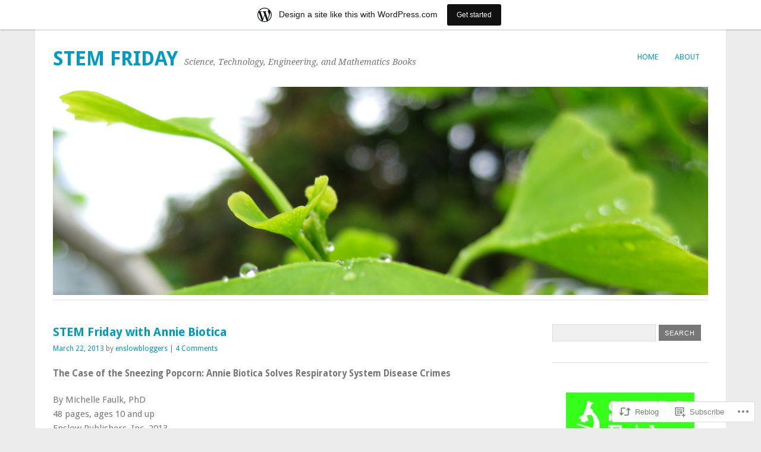

--- FILE ---
content_type: text/html; charset=UTF-8
request_url: https://stemfriday.wordpress.com/2013/03/22/stem-friday-with-annie-biotica/
body_size: 18469
content:
<!DOCTYPE html>
<html lang="en">
<head>
<meta charset="UTF-8" />
<meta name="viewport" content="width=device-width">
<title>STEM Friday with Annie Biotica | STEM Friday</title>
<link rel="profile" href="http://gmpg.org/xfn/11" />
<link rel="pingback" href="https://stemfriday.wordpress.com/xmlrpc.php" />
<!--[if lt IE 9]>
<script src="https://s0.wp.com/wp-content/themes/pub/yoko/js/html5.js?m=1338255524i" type="text/javascript"></script>
<script src="https://s0.wp.com/wp-content/themes/pub/yoko/js/css3-mediaqueries.js" type="text/javascript"></script>
<![endif]-->
<meta name='robots' content='max-image-preview:large' />
<link rel='dns-prefetch' href='//s0.wp.com' />
<link rel='dns-prefetch' href='//fonts-api.wp.com' />
<link rel="alternate" type="application/rss+xml" title="STEM Friday &raquo; Feed" href="https://stemfriday.wordpress.com/feed/" />
<link rel="alternate" type="application/rss+xml" title="STEM Friday &raquo; Comments Feed" href="https://stemfriday.wordpress.com/comments/feed/" />
<link rel="alternate" type="application/rss+xml" title="STEM Friday &raquo; STEM Friday with Annie&nbsp;Biotica Comments Feed" href="https://stemfriday.wordpress.com/2013/03/22/stem-friday-with-annie-biotica/feed/" />
	<script type="text/javascript">
		/* <![CDATA[ */
		function addLoadEvent(func) {
			var oldonload = window.onload;
			if (typeof window.onload != 'function') {
				window.onload = func;
			} else {
				window.onload = function () {
					oldonload();
					func();
				}
			}
		}
		/* ]]> */
	</script>
	<link crossorigin='anonymous' rel='stylesheet' id='all-css-0-1' href='/_static/??/wp-content/mu-plugins/likes/jetpack-likes.css,/wp-content/blog-plugins/marketing-bar/css/marketing-bar.css?m=1761640963j&cssminify=yes' type='text/css' media='all' />
<style id='wp-emoji-styles-inline-css'>

	img.wp-smiley, img.emoji {
		display: inline !important;
		border: none !important;
		box-shadow: none !important;
		height: 1em !important;
		width: 1em !important;
		margin: 0 0.07em !important;
		vertical-align: -0.1em !important;
		background: none !important;
		padding: 0 !important;
	}
/*# sourceURL=wp-emoji-styles-inline-css */
</style>
<link crossorigin='anonymous' rel='stylesheet' id='all-css-2-1' href='/wp-content/plugins/gutenberg-core/v22.4.0/build/styles/block-library/style.min.css?m=1768935615i&cssminify=yes' type='text/css' media='all' />
<style id='wp-block-library-inline-css'>
.has-text-align-justify {
	text-align:justify;
}
.has-text-align-justify{text-align:justify;}

/*# sourceURL=wp-block-library-inline-css */
</style><style id='global-styles-inline-css'>
:root{--wp--preset--aspect-ratio--square: 1;--wp--preset--aspect-ratio--4-3: 4/3;--wp--preset--aspect-ratio--3-4: 3/4;--wp--preset--aspect-ratio--3-2: 3/2;--wp--preset--aspect-ratio--2-3: 2/3;--wp--preset--aspect-ratio--16-9: 16/9;--wp--preset--aspect-ratio--9-16: 9/16;--wp--preset--color--black: #000000;--wp--preset--color--cyan-bluish-gray: #abb8c3;--wp--preset--color--white: #ffffff;--wp--preset--color--pale-pink: #f78da7;--wp--preset--color--vivid-red: #cf2e2e;--wp--preset--color--luminous-vivid-orange: #ff6900;--wp--preset--color--luminous-vivid-amber: #fcb900;--wp--preset--color--light-green-cyan: #7bdcb5;--wp--preset--color--vivid-green-cyan: #00d084;--wp--preset--color--pale-cyan-blue: #8ed1fc;--wp--preset--color--vivid-cyan-blue: #0693e3;--wp--preset--color--vivid-purple: #9b51e0;--wp--preset--gradient--vivid-cyan-blue-to-vivid-purple: linear-gradient(135deg,rgb(6,147,227) 0%,rgb(155,81,224) 100%);--wp--preset--gradient--light-green-cyan-to-vivid-green-cyan: linear-gradient(135deg,rgb(122,220,180) 0%,rgb(0,208,130) 100%);--wp--preset--gradient--luminous-vivid-amber-to-luminous-vivid-orange: linear-gradient(135deg,rgb(252,185,0) 0%,rgb(255,105,0) 100%);--wp--preset--gradient--luminous-vivid-orange-to-vivid-red: linear-gradient(135deg,rgb(255,105,0) 0%,rgb(207,46,46) 100%);--wp--preset--gradient--very-light-gray-to-cyan-bluish-gray: linear-gradient(135deg,rgb(238,238,238) 0%,rgb(169,184,195) 100%);--wp--preset--gradient--cool-to-warm-spectrum: linear-gradient(135deg,rgb(74,234,220) 0%,rgb(151,120,209) 20%,rgb(207,42,186) 40%,rgb(238,44,130) 60%,rgb(251,105,98) 80%,rgb(254,248,76) 100%);--wp--preset--gradient--blush-light-purple: linear-gradient(135deg,rgb(255,206,236) 0%,rgb(152,150,240) 100%);--wp--preset--gradient--blush-bordeaux: linear-gradient(135deg,rgb(254,205,165) 0%,rgb(254,45,45) 50%,rgb(107,0,62) 100%);--wp--preset--gradient--luminous-dusk: linear-gradient(135deg,rgb(255,203,112) 0%,rgb(199,81,192) 50%,rgb(65,88,208) 100%);--wp--preset--gradient--pale-ocean: linear-gradient(135deg,rgb(255,245,203) 0%,rgb(182,227,212) 50%,rgb(51,167,181) 100%);--wp--preset--gradient--electric-grass: linear-gradient(135deg,rgb(202,248,128) 0%,rgb(113,206,126) 100%);--wp--preset--gradient--midnight: linear-gradient(135deg,rgb(2,3,129) 0%,rgb(40,116,252) 100%);--wp--preset--font-size--small: 13px;--wp--preset--font-size--medium: 20px;--wp--preset--font-size--large: 36px;--wp--preset--font-size--x-large: 42px;--wp--preset--font-family--albert-sans: 'Albert Sans', sans-serif;--wp--preset--font-family--alegreya: Alegreya, serif;--wp--preset--font-family--arvo: Arvo, serif;--wp--preset--font-family--bodoni-moda: 'Bodoni Moda', serif;--wp--preset--font-family--bricolage-grotesque: 'Bricolage Grotesque', sans-serif;--wp--preset--font-family--cabin: Cabin, sans-serif;--wp--preset--font-family--chivo: Chivo, sans-serif;--wp--preset--font-family--commissioner: Commissioner, sans-serif;--wp--preset--font-family--cormorant: Cormorant, serif;--wp--preset--font-family--courier-prime: 'Courier Prime', monospace;--wp--preset--font-family--crimson-pro: 'Crimson Pro', serif;--wp--preset--font-family--dm-mono: 'DM Mono', monospace;--wp--preset--font-family--dm-sans: 'DM Sans', sans-serif;--wp--preset--font-family--dm-serif-display: 'DM Serif Display', serif;--wp--preset--font-family--domine: Domine, serif;--wp--preset--font-family--eb-garamond: 'EB Garamond', serif;--wp--preset--font-family--epilogue: Epilogue, sans-serif;--wp--preset--font-family--fahkwang: Fahkwang, sans-serif;--wp--preset--font-family--figtree: Figtree, sans-serif;--wp--preset--font-family--fira-sans: 'Fira Sans', sans-serif;--wp--preset--font-family--fjalla-one: 'Fjalla One', sans-serif;--wp--preset--font-family--fraunces: Fraunces, serif;--wp--preset--font-family--gabarito: Gabarito, system-ui;--wp--preset--font-family--ibm-plex-mono: 'IBM Plex Mono', monospace;--wp--preset--font-family--ibm-plex-sans: 'IBM Plex Sans', sans-serif;--wp--preset--font-family--ibarra-real-nova: 'Ibarra Real Nova', serif;--wp--preset--font-family--instrument-serif: 'Instrument Serif', serif;--wp--preset--font-family--inter: Inter, sans-serif;--wp--preset--font-family--josefin-sans: 'Josefin Sans', sans-serif;--wp--preset--font-family--jost: Jost, sans-serif;--wp--preset--font-family--libre-baskerville: 'Libre Baskerville', serif;--wp--preset--font-family--libre-franklin: 'Libre Franklin', sans-serif;--wp--preset--font-family--literata: Literata, serif;--wp--preset--font-family--lora: Lora, serif;--wp--preset--font-family--merriweather: Merriweather, serif;--wp--preset--font-family--montserrat: Montserrat, sans-serif;--wp--preset--font-family--newsreader: Newsreader, serif;--wp--preset--font-family--noto-sans-mono: 'Noto Sans Mono', sans-serif;--wp--preset--font-family--nunito: Nunito, sans-serif;--wp--preset--font-family--open-sans: 'Open Sans', sans-serif;--wp--preset--font-family--overpass: Overpass, sans-serif;--wp--preset--font-family--pt-serif: 'PT Serif', serif;--wp--preset--font-family--petrona: Petrona, serif;--wp--preset--font-family--piazzolla: Piazzolla, serif;--wp--preset--font-family--playfair-display: 'Playfair Display', serif;--wp--preset--font-family--plus-jakarta-sans: 'Plus Jakarta Sans', sans-serif;--wp--preset--font-family--poppins: Poppins, sans-serif;--wp--preset--font-family--raleway: Raleway, sans-serif;--wp--preset--font-family--roboto: Roboto, sans-serif;--wp--preset--font-family--roboto-slab: 'Roboto Slab', serif;--wp--preset--font-family--rubik: Rubik, sans-serif;--wp--preset--font-family--rufina: Rufina, serif;--wp--preset--font-family--sora: Sora, sans-serif;--wp--preset--font-family--source-sans-3: 'Source Sans 3', sans-serif;--wp--preset--font-family--source-serif-4: 'Source Serif 4', serif;--wp--preset--font-family--space-mono: 'Space Mono', monospace;--wp--preset--font-family--syne: Syne, sans-serif;--wp--preset--font-family--texturina: Texturina, serif;--wp--preset--font-family--urbanist: Urbanist, sans-serif;--wp--preset--font-family--work-sans: 'Work Sans', sans-serif;--wp--preset--spacing--20: 0.44rem;--wp--preset--spacing--30: 0.67rem;--wp--preset--spacing--40: 1rem;--wp--preset--spacing--50: 1.5rem;--wp--preset--spacing--60: 2.25rem;--wp--preset--spacing--70: 3.38rem;--wp--preset--spacing--80: 5.06rem;--wp--preset--shadow--natural: 6px 6px 9px rgba(0, 0, 0, 0.2);--wp--preset--shadow--deep: 12px 12px 50px rgba(0, 0, 0, 0.4);--wp--preset--shadow--sharp: 6px 6px 0px rgba(0, 0, 0, 0.2);--wp--preset--shadow--outlined: 6px 6px 0px -3px rgb(255, 255, 255), 6px 6px rgb(0, 0, 0);--wp--preset--shadow--crisp: 6px 6px 0px rgb(0, 0, 0);}:where(body) { margin: 0; }:where(.is-layout-flex){gap: 0.5em;}:where(.is-layout-grid){gap: 0.5em;}body .is-layout-flex{display: flex;}.is-layout-flex{flex-wrap: wrap;align-items: center;}.is-layout-flex > :is(*, div){margin: 0;}body .is-layout-grid{display: grid;}.is-layout-grid > :is(*, div){margin: 0;}body{padding-top: 0px;padding-right: 0px;padding-bottom: 0px;padding-left: 0px;}:root :where(.wp-element-button, .wp-block-button__link){background-color: #32373c;border-width: 0;color: #fff;font-family: inherit;font-size: inherit;font-style: inherit;font-weight: inherit;letter-spacing: inherit;line-height: inherit;padding-top: calc(0.667em + 2px);padding-right: calc(1.333em + 2px);padding-bottom: calc(0.667em + 2px);padding-left: calc(1.333em + 2px);text-decoration: none;text-transform: inherit;}.has-black-color{color: var(--wp--preset--color--black) !important;}.has-cyan-bluish-gray-color{color: var(--wp--preset--color--cyan-bluish-gray) !important;}.has-white-color{color: var(--wp--preset--color--white) !important;}.has-pale-pink-color{color: var(--wp--preset--color--pale-pink) !important;}.has-vivid-red-color{color: var(--wp--preset--color--vivid-red) !important;}.has-luminous-vivid-orange-color{color: var(--wp--preset--color--luminous-vivid-orange) !important;}.has-luminous-vivid-amber-color{color: var(--wp--preset--color--luminous-vivid-amber) !important;}.has-light-green-cyan-color{color: var(--wp--preset--color--light-green-cyan) !important;}.has-vivid-green-cyan-color{color: var(--wp--preset--color--vivid-green-cyan) !important;}.has-pale-cyan-blue-color{color: var(--wp--preset--color--pale-cyan-blue) !important;}.has-vivid-cyan-blue-color{color: var(--wp--preset--color--vivid-cyan-blue) !important;}.has-vivid-purple-color{color: var(--wp--preset--color--vivid-purple) !important;}.has-black-background-color{background-color: var(--wp--preset--color--black) !important;}.has-cyan-bluish-gray-background-color{background-color: var(--wp--preset--color--cyan-bluish-gray) !important;}.has-white-background-color{background-color: var(--wp--preset--color--white) !important;}.has-pale-pink-background-color{background-color: var(--wp--preset--color--pale-pink) !important;}.has-vivid-red-background-color{background-color: var(--wp--preset--color--vivid-red) !important;}.has-luminous-vivid-orange-background-color{background-color: var(--wp--preset--color--luminous-vivid-orange) !important;}.has-luminous-vivid-amber-background-color{background-color: var(--wp--preset--color--luminous-vivid-amber) !important;}.has-light-green-cyan-background-color{background-color: var(--wp--preset--color--light-green-cyan) !important;}.has-vivid-green-cyan-background-color{background-color: var(--wp--preset--color--vivid-green-cyan) !important;}.has-pale-cyan-blue-background-color{background-color: var(--wp--preset--color--pale-cyan-blue) !important;}.has-vivid-cyan-blue-background-color{background-color: var(--wp--preset--color--vivid-cyan-blue) !important;}.has-vivid-purple-background-color{background-color: var(--wp--preset--color--vivid-purple) !important;}.has-black-border-color{border-color: var(--wp--preset--color--black) !important;}.has-cyan-bluish-gray-border-color{border-color: var(--wp--preset--color--cyan-bluish-gray) !important;}.has-white-border-color{border-color: var(--wp--preset--color--white) !important;}.has-pale-pink-border-color{border-color: var(--wp--preset--color--pale-pink) !important;}.has-vivid-red-border-color{border-color: var(--wp--preset--color--vivid-red) !important;}.has-luminous-vivid-orange-border-color{border-color: var(--wp--preset--color--luminous-vivid-orange) !important;}.has-luminous-vivid-amber-border-color{border-color: var(--wp--preset--color--luminous-vivid-amber) !important;}.has-light-green-cyan-border-color{border-color: var(--wp--preset--color--light-green-cyan) !important;}.has-vivid-green-cyan-border-color{border-color: var(--wp--preset--color--vivid-green-cyan) !important;}.has-pale-cyan-blue-border-color{border-color: var(--wp--preset--color--pale-cyan-blue) !important;}.has-vivid-cyan-blue-border-color{border-color: var(--wp--preset--color--vivid-cyan-blue) !important;}.has-vivid-purple-border-color{border-color: var(--wp--preset--color--vivid-purple) !important;}.has-vivid-cyan-blue-to-vivid-purple-gradient-background{background: var(--wp--preset--gradient--vivid-cyan-blue-to-vivid-purple) !important;}.has-light-green-cyan-to-vivid-green-cyan-gradient-background{background: var(--wp--preset--gradient--light-green-cyan-to-vivid-green-cyan) !important;}.has-luminous-vivid-amber-to-luminous-vivid-orange-gradient-background{background: var(--wp--preset--gradient--luminous-vivid-amber-to-luminous-vivid-orange) !important;}.has-luminous-vivid-orange-to-vivid-red-gradient-background{background: var(--wp--preset--gradient--luminous-vivid-orange-to-vivid-red) !important;}.has-very-light-gray-to-cyan-bluish-gray-gradient-background{background: var(--wp--preset--gradient--very-light-gray-to-cyan-bluish-gray) !important;}.has-cool-to-warm-spectrum-gradient-background{background: var(--wp--preset--gradient--cool-to-warm-spectrum) !important;}.has-blush-light-purple-gradient-background{background: var(--wp--preset--gradient--blush-light-purple) !important;}.has-blush-bordeaux-gradient-background{background: var(--wp--preset--gradient--blush-bordeaux) !important;}.has-luminous-dusk-gradient-background{background: var(--wp--preset--gradient--luminous-dusk) !important;}.has-pale-ocean-gradient-background{background: var(--wp--preset--gradient--pale-ocean) !important;}.has-electric-grass-gradient-background{background: var(--wp--preset--gradient--electric-grass) !important;}.has-midnight-gradient-background{background: var(--wp--preset--gradient--midnight) !important;}.has-small-font-size{font-size: var(--wp--preset--font-size--small) !important;}.has-medium-font-size{font-size: var(--wp--preset--font-size--medium) !important;}.has-large-font-size{font-size: var(--wp--preset--font-size--large) !important;}.has-x-large-font-size{font-size: var(--wp--preset--font-size--x-large) !important;}.has-albert-sans-font-family{font-family: var(--wp--preset--font-family--albert-sans) !important;}.has-alegreya-font-family{font-family: var(--wp--preset--font-family--alegreya) !important;}.has-arvo-font-family{font-family: var(--wp--preset--font-family--arvo) !important;}.has-bodoni-moda-font-family{font-family: var(--wp--preset--font-family--bodoni-moda) !important;}.has-bricolage-grotesque-font-family{font-family: var(--wp--preset--font-family--bricolage-grotesque) !important;}.has-cabin-font-family{font-family: var(--wp--preset--font-family--cabin) !important;}.has-chivo-font-family{font-family: var(--wp--preset--font-family--chivo) !important;}.has-commissioner-font-family{font-family: var(--wp--preset--font-family--commissioner) !important;}.has-cormorant-font-family{font-family: var(--wp--preset--font-family--cormorant) !important;}.has-courier-prime-font-family{font-family: var(--wp--preset--font-family--courier-prime) !important;}.has-crimson-pro-font-family{font-family: var(--wp--preset--font-family--crimson-pro) !important;}.has-dm-mono-font-family{font-family: var(--wp--preset--font-family--dm-mono) !important;}.has-dm-sans-font-family{font-family: var(--wp--preset--font-family--dm-sans) !important;}.has-dm-serif-display-font-family{font-family: var(--wp--preset--font-family--dm-serif-display) !important;}.has-domine-font-family{font-family: var(--wp--preset--font-family--domine) !important;}.has-eb-garamond-font-family{font-family: var(--wp--preset--font-family--eb-garamond) !important;}.has-epilogue-font-family{font-family: var(--wp--preset--font-family--epilogue) !important;}.has-fahkwang-font-family{font-family: var(--wp--preset--font-family--fahkwang) !important;}.has-figtree-font-family{font-family: var(--wp--preset--font-family--figtree) !important;}.has-fira-sans-font-family{font-family: var(--wp--preset--font-family--fira-sans) !important;}.has-fjalla-one-font-family{font-family: var(--wp--preset--font-family--fjalla-one) !important;}.has-fraunces-font-family{font-family: var(--wp--preset--font-family--fraunces) !important;}.has-gabarito-font-family{font-family: var(--wp--preset--font-family--gabarito) !important;}.has-ibm-plex-mono-font-family{font-family: var(--wp--preset--font-family--ibm-plex-mono) !important;}.has-ibm-plex-sans-font-family{font-family: var(--wp--preset--font-family--ibm-plex-sans) !important;}.has-ibarra-real-nova-font-family{font-family: var(--wp--preset--font-family--ibarra-real-nova) !important;}.has-instrument-serif-font-family{font-family: var(--wp--preset--font-family--instrument-serif) !important;}.has-inter-font-family{font-family: var(--wp--preset--font-family--inter) !important;}.has-josefin-sans-font-family{font-family: var(--wp--preset--font-family--josefin-sans) !important;}.has-jost-font-family{font-family: var(--wp--preset--font-family--jost) !important;}.has-libre-baskerville-font-family{font-family: var(--wp--preset--font-family--libre-baskerville) !important;}.has-libre-franklin-font-family{font-family: var(--wp--preset--font-family--libre-franklin) !important;}.has-literata-font-family{font-family: var(--wp--preset--font-family--literata) !important;}.has-lora-font-family{font-family: var(--wp--preset--font-family--lora) !important;}.has-merriweather-font-family{font-family: var(--wp--preset--font-family--merriweather) !important;}.has-montserrat-font-family{font-family: var(--wp--preset--font-family--montserrat) !important;}.has-newsreader-font-family{font-family: var(--wp--preset--font-family--newsreader) !important;}.has-noto-sans-mono-font-family{font-family: var(--wp--preset--font-family--noto-sans-mono) !important;}.has-nunito-font-family{font-family: var(--wp--preset--font-family--nunito) !important;}.has-open-sans-font-family{font-family: var(--wp--preset--font-family--open-sans) !important;}.has-overpass-font-family{font-family: var(--wp--preset--font-family--overpass) !important;}.has-pt-serif-font-family{font-family: var(--wp--preset--font-family--pt-serif) !important;}.has-petrona-font-family{font-family: var(--wp--preset--font-family--petrona) !important;}.has-piazzolla-font-family{font-family: var(--wp--preset--font-family--piazzolla) !important;}.has-playfair-display-font-family{font-family: var(--wp--preset--font-family--playfair-display) !important;}.has-plus-jakarta-sans-font-family{font-family: var(--wp--preset--font-family--plus-jakarta-sans) !important;}.has-poppins-font-family{font-family: var(--wp--preset--font-family--poppins) !important;}.has-raleway-font-family{font-family: var(--wp--preset--font-family--raleway) !important;}.has-roboto-font-family{font-family: var(--wp--preset--font-family--roboto) !important;}.has-roboto-slab-font-family{font-family: var(--wp--preset--font-family--roboto-slab) !important;}.has-rubik-font-family{font-family: var(--wp--preset--font-family--rubik) !important;}.has-rufina-font-family{font-family: var(--wp--preset--font-family--rufina) !important;}.has-sora-font-family{font-family: var(--wp--preset--font-family--sora) !important;}.has-source-sans-3-font-family{font-family: var(--wp--preset--font-family--source-sans-3) !important;}.has-source-serif-4-font-family{font-family: var(--wp--preset--font-family--source-serif-4) !important;}.has-space-mono-font-family{font-family: var(--wp--preset--font-family--space-mono) !important;}.has-syne-font-family{font-family: var(--wp--preset--font-family--syne) !important;}.has-texturina-font-family{font-family: var(--wp--preset--font-family--texturina) !important;}.has-urbanist-font-family{font-family: var(--wp--preset--font-family--urbanist) !important;}.has-work-sans-font-family{font-family: var(--wp--preset--font-family--work-sans) !important;}
/*# sourceURL=global-styles-inline-css */
</style>

<style id='classic-theme-styles-inline-css'>
.wp-block-button__link{background-color:#32373c;border-radius:9999px;box-shadow:none;color:#fff;font-size:1.125em;padding:calc(.667em + 2px) calc(1.333em + 2px);text-decoration:none}.wp-block-file__button{background:#32373c;color:#fff}.wp-block-accordion-heading{margin:0}.wp-block-accordion-heading__toggle{background-color:inherit!important;color:inherit!important}.wp-block-accordion-heading__toggle:not(:focus-visible){outline:none}.wp-block-accordion-heading__toggle:focus,.wp-block-accordion-heading__toggle:hover{background-color:inherit!important;border:none;box-shadow:none;color:inherit;padding:var(--wp--preset--spacing--20,1em) 0;text-decoration:none}.wp-block-accordion-heading__toggle:focus-visible{outline:auto;outline-offset:0}
/*# sourceURL=/wp-content/plugins/gutenberg-core/v22.4.0/build/styles/block-library/classic.min.css */
</style>
<link crossorigin='anonymous' rel='stylesheet' id='all-css-4-1' href='/_static/??-eJx9jUsOwjAMRC+EMb/SFeIsTWqVQNxYtaO2t8cIsQKxGY1G72lwFohlNBoNuYLkOqRRMZaJfGfpDJ1g6lNHmdixbVTd4G9tTv1A5rp+Ohgt/xXxGwhBJlIFT06VwW7+pV/ee0apAdfyKKi2ZnpRV77s29Nx156b5nB/As3uTzs=&cssminify=yes' type='text/css' media='all' />
<link rel='stylesheet' id='yoko-fonts-css' href='https://fonts-api.wp.com/css?family=Droid+Sans%3Aregular%2Cbold%7CDroid+Serif%3Aregular%2Citalic%2Cbold%2Cbolditalic&#038;subset=latin&#038;ver=6.9-RC2-61304' media='all' />
<link crossorigin='anonymous' rel='stylesheet' id='all-css-6-1' href='/_static/??-eJx9y0EKhDAMQNELWYNQcVyIZ9ESO9E2KTZl8PajO4Vhdv8tPnySccKKrBCLSaF44gw7zkH8mR5cvrM+WcHvyaOYIG5SEn7ALGGi/d9KvBCTHqBvjJghlRkO2eR6xjg0tu2tfXWNXb9Z4EGA&cssminify=yes' type='text/css' media='all' />
<style id='jetpack-global-styles-frontend-style-inline-css'>
:root { --font-headings: unset; --font-base: unset; --font-headings-default: -apple-system,BlinkMacSystemFont,"Segoe UI",Roboto,Oxygen-Sans,Ubuntu,Cantarell,"Helvetica Neue",sans-serif; --font-base-default: -apple-system,BlinkMacSystemFont,"Segoe UI",Roboto,Oxygen-Sans,Ubuntu,Cantarell,"Helvetica Neue",sans-serif;}
/*# sourceURL=jetpack-global-styles-frontend-style-inline-css */
</style>
<link crossorigin='anonymous' rel='stylesheet' id='all-css-8-1' href='/_static/??-eJyNjcEKwjAQRH/IuFRT6kX8FNkmS5K6yQY3Qfx7bfEiXrwM82B4A49qnJRGpUHupnIPqSgs1Cq624chi6zhO5OCRryTR++fW00l7J3qDv43XVNxoOISsmEJol/wY2uR8vs3WggsM/I6uOTzMI3Hw8lOg11eUT1JKA==&cssminify=yes' type='text/css' media='all' />
<script type="text/javascript" id="wpcom-actionbar-placeholder-js-extra">
/* <![CDATA[ */
var actionbardata = {"siteID":"26339316","postID":"1041","siteURL":"https://stemfriday.wordpress.com","xhrURL":"https://stemfriday.wordpress.com/wp-admin/admin-ajax.php","nonce":"ff911a081a","isLoggedIn":"","statusMessage":"","subsEmailDefault":"instantly","proxyScriptUrl":"https://s0.wp.com/wp-content/js/wpcom-proxy-request.js?m=1513050504i&amp;ver=20211021","shortlink":"https://wp.me/p1Mw3G-gN","i18n":{"followedText":"New posts from this site will now appear in your \u003Ca href=\"https://wordpress.com/reader\"\u003EReader\u003C/a\u003E","foldBar":"Collapse this bar","unfoldBar":"Expand this bar","shortLinkCopied":"Shortlink copied to clipboard."}};
//# sourceURL=wpcom-actionbar-placeholder-js-extra
/* ]]> */
</script>
<script type="text/javascript" id="jetpack-mu-wpcom-settings-js-before">
/* <![CDATA[ */
var JETPACK_MU_WPCOM_SETTINGS = {"assetsUrl":"https://s0.wp.com/wp-content/mu-plugins/jetpack-mu-wpcom-plugin/moon/jetpack_vendor/automattic/jetpack-mu-wpcom/src/build/"};
//# sourceURL=jetpack-mu-wpcom-settings-js-before
/* ]]> */
</script>
<script crossorigin='anonymous' type='text/javascript'  src='/wp-content/js/rlt-proxy.js?m=1720530689i'></script>
<script type="text/javascript" id="rlt-proxy-js-after">
/* <![CDATA[ */
	rltInitialize( {"token":null,"iframeOrigins":["https:\/\/widgets.wp.com"]} );
//# sourceURL=rlt-proxy-js-after
/* ]]> */
</script>
<link rel="EditURI" type="application/rsd+xml" title="RSD" href="https://stemfriday.wordpress.com/xmlrpc.php?rsd" />
<meta name="generator" content="WordPress.com" />
<link rel="canonical" href="https://stemfriday.wordpress.com/2013/03/22/stem-friday-with-annie-biotica/" />
<link rel='shortlink' href='https://wp.me/p1Mw3G-gN' />
<link rel="alternate" type="application/json+oembed" href="https://public-api.wordpress.com/oembed/?format=json&amp;url=https%3A%2F%2Fstemfriday.wordpress.com%2F2013%2F03%2F22%2Fstem-friday-with-annie-biotica%2F&amp;for=wpcom-auto-discovery" /><link rel="alternate" type="application/xml+oembed" href="https://public-api.wordpress.com/oembed/?format=xml&amp;url=https%3A%2F%2Fstemfriday.wordpress.com%2F2013%2F03%2F22%2Fstem-friday-with-annie-biotica%2F&amp;for=wpcom-auto-discovery" />
<!-- Jetpack Open Graph Tags -->
<meta property="og:type" content="article" />
<meta property="og:title" content="STEM Friday with Annie Biotica" />
<meta property="og:url" content="https://stemfriday.wordpress.com/2013/03/22/stem-friday-with-annie-biotica/" />
<meta property="og:description" content="The Case of the Sneezing Popcorn: Annie Biotica Solves Respiratory System Disease Crimes By Michelle Faulk, PhD 48 pages, ages 10 and up Enslow Publishers, Inc. 2013  The Case of the Sneezy Popcorn…" />
<meta property="article:published_time" content="2013-03-22T06:25:48+00:00" />
<meta property="article:modified_time" content="2013-03-22T12:49:51+00:00" />
<meta property="og:site_name" content="STEM Friday" />
<meta property="og:image" content="http://ecx.images-amazon.com/images/I/61j5ElktlxL._AA160_.jpg" />
<meta property="og:image:width" content="160" />
<meta property="og:image:height" content="160" />
<meta property="og:image:alt" content="" />
<meta property="og:locale" content="en_US" />
<meta property="fb:app_id" content="249643311490" />
<meta property="article:publisher" content="https://www.facebook.com/WordPresscom" />
<meta name="twitter:text:title" content="STEM Friday with Annie&nbsp;Biotica" />
<meta name="twitter:image" content="http://ecx.images-amazon.com/images/I/61j5ElktlxL._AA160_.jpg?w=144" />
<meta name="twitter:card" content="summary" />

<!-- End Jetpack Open Graph Tags -->
<link rel="shortcut icon" type="image/x-icon" href="https://s0.wp.com/i/favicon.ico?m=1713425267i" sizes="16x16 24x24 32x32 48x48" />
<link rel="icon" type="image/x-icon" href="https://s0.wp.com/i/favicon.ico?m=1713425267i" sizes="16x16 24x24 32x32 48x48" />
<link rel="apple-touch-icon" href="https://s0.wp.com/i/webclip.png?m=1713868326i" />
<link rel='openid.server' href='https://stemfriday.wordpress.com/?openidserver=1' />
<link rel='openid.delegate' href='https://stemfriday.wordpress.com/' />
<link rel="search" type="application/opensearchdescription+xml" href="https://stemfriday.wordpress.com/osd.xml" title="STEM Friday" />
<link rel="search" type="application/opensearchdescription+xml" href="https://s1.wp.com/opensearch.xml" title="WordPress.com" />
		<style type="text/css">
			.recentcomments a {
				display: inline !important;
				padding: 0 !important;
				margin: 0 !important;
			}

			table.recentcommentsavatartop img.avatar, table.recentcommentsavatarend img.avatar {
				border: 0px;
				margin: 0;
			}

			table.recentcommentsavatartop a, table.recentcommentsavatarend a {
				border: 0px !important;
				background-color: transparent !important;
			}

			td.recentcommentsavatarend, td.recentcommentsavatartop {
				padding: 0px 0px 1px 0px;
				margin: 0px;
			}

			td.recentcommentstextend {
				border: none !important;
				padding: 0px 0px 2px 10px;
			}

			.rtl td.recentcommentstextend {
				padding: 0px 10px 2px 0px;
			}

			td.recentcommentstexttop {
				border: none;
				padding: 0px 0px 0px 10px;
			}

			.rtl td.recentcommentstexttop {
				padding: 0px 10px 0px 0px;
			}
		</style>
		<meta name="description" content="The Case of the Sneezing Popcorn: Annie Biotica Solves Respiratory System Disease Crimes By Michelle Faulk, PhD 48 pages, ages 10 and up Enslow Publishers, Inc. 2013  The Case of the Sneezy Popcorn: Annie Biotica Solves Respiratory System Disease Crimes is all about readers experiencing the scientific method that medical teams and scientists use to&hellip;" />
</head>
<body class="wp-singular post-template-default single single-post postid-1041 single-format-standard wp-theme-pubyoko customizer-styles-applied group-blog jetpack-reblog-enabled has-marketing-bar has-marketing-bar-theme-yoko">
<div id="page" class="clearfix">
	<header id="branding">
		<nav id="mainnav" class="clearfix" role="navigation">
			<button class="menu-toggle">Menu</button>
			<div class="menu"><ul>
<li ><a href="https://stemfriday.wordpress.com/">Home</a></li><li class="page_item page-item-2"><a href="https://stemfriday.wordpress.com/about/">About</a></li>
</ul></div>
		</nav><!-- end mainnav -->

		<hgroup id="site-title">
			<a href="https://stemfriday.wordpress.com/" class="site-logo-link" rel="home" itemprop="url"></a>			<h1><a href="https://stemfriday.wordpress.com/" title="STEM Friday">STEM Friday</a></h1>
			<h2 id="site-description">Science, Technology, Engineering, and Mathematics Books</h2>
		</hgroup><!-- end site-title -->

					<img src="https://s0.wp.com/wp-content/themes/pub/yoko/images/headers/ginko.jpg?m=1391152587i" class="headerimage" width="1102" height="350>" alt="" />
				<div class="clear"></div>

			</header><!-- end header -->
<div id="wrap">
<div id="main" class="one-sidebar">

	<div id="content" class="site-content">

		
			
<article id="post-1041" class="post-1041 post type-post status-publish format-standard hentry category-stem-friday-round-up tag-body-system-disease-investigations tag-body-systems tag-enslow-publishers tag-health tag-life-science tag-nonfiction-books tag-science-curriculum tag-stem-friday tag-the-case-of-the-sneezing-popcorn">

	
	<header class="single-entry-header">
		<h1 class="entry-title">STEM Friday with Annie&nbsp;Biotica</h1>
		<p>
			<a href="https://stemfriday.wordpress.com/2013/03/22/stem-friday-with-annie-biotica/" title="1:25 am" rel="bookmark"><time class="entry-date" datetime="2013-03-22T01:25:48-07:00" pubdate>March 22, 2013</time></a><span class="byline"> by <span class="author vcard"><a class="url fn n" href="https://stemfriday.wordpress.com/author/enslowbloggers/" title="View all posts by enslowbloggers" rel="author">enslowbloggers</a></span></span>							<span class="comments-link"><a href="https://stemfriday.wordpress.com/2013/03/22/stem-friday-with-annie-biotica/#comments">4 Comments</a></span>
					</p>
	</header><!-- end single-entry-header -->

	<div class="single-entry-content">

					<p><strong>The Case of the Sneezing Popcorn: Annie Biotica Solves Respiratory System Disease Crimes</strong></p>
<p>By Michelle Faulk, PhD<br />
48 pages, ages 10 and up<br />
Enslow Publishers, Inc. 2013</p>
<div style="width: 170px" class="wp-caption alignleft"><a href="http://www.enslow.com/displayitem.asp?type=1&amp;item=4095#.UUiuyxykqBI"><img alt="" src="https://i0.wp.com/ecx.images-amazon.com/images/I/61j5ElktlxL._AA160_.jpg" width="160" height="160" /></a><p class="wp-caption-text">ISBN 978-0-7660-3946-9 Available in library binding, paperback, and eBook versions</p></div>
<p><b><i> <a href="http://www.enslow.com/displayitem.asp?type=1&amp;item=4095#.UUiudxykqBI">The Case of the Sneezy Popcorn: Annie Biotica Solves Respiratory System Disease Crimes</a></i></b> is all about readers experiencing the scientific method that medical teams and scientists use to decipher symptoms and lab test results. That’s why we chose to feature this title for STEM Friday this week.</p>
<p>What do you get when you combine evil microbes trying to harm the respiratory system and a super detective skilled at body system disease investigations? Enter crime-solving super sleuth, Agent Annie Biotica!</p>
<p>A brief description of the respiratory system, supported by a labeled diagram, is followed by five individual cases regarding strep throat, hantavirus, whooping cough, pneumonia, and cold and flu. Readers follow Agent Annie Biotica as she uses logic and the scientific method to solve each case. She searches for clues, identifies microbe suspects, gathers evidence, makes a verdict, and finally she treats the patient accordingly.</p>
<p>An added feature is that there are three more cases at the end of the book that readers can try to solve on their own using the methods featured in the previous chapters.</p>
<p><a href="http://www.enslow.com/displayitem.asp?type=1&amp;item=4095#.UUiuyxykqBI"><b><i>The Case of the Sneezy Popcorn</i></b></a> is just one of the six books in our &#8220;<strong><a href="http://www.enslow.com/catalog.asp?exact=true&amp;SeriesID=445">Body System Disease Investigations&#8221; series</a> </strong>written by Michelle Faulk, PhD.  Each book in this series covers life science, body systems, and health in a unique way while supporting the science curriculum. Graphic-style illustrations and character, Annie Biotica, make this series fun and engaging while presenting content that students will find relevant to their own lives.</p>
<p><strong>The Crime:</strong> Not having enough engaging STEM books to share with students.</p>
<p><strong>Clues:</strong> Some children appear bored. Others are sleeping at their desks.</p>
<p><strong>Suspects:</strong> Old, boring science lessons.</p>
<p><strong>Evidence:</strong> Doodling on science notebook covers. Loud snoring.</p>
<p><strong>Verdict:</strong> Students need fun and engaging STEM books.</p>
<p><strong>Treatment:</strong> <a href="http://www.enslow.com/catalog.asp?exact=true&amp;SeriesID=445">Body System Disease Investigation</a> books!</p>
<p>Case closed!</p>
<p><b>About the author:</b> <a href="http://www.enslow.com/catalog.asp?exact=true&amp;FirstName=Michelle&amp;LastName=Faulk%2C+PhD">Michelle Faulk</a> has a PhD in virology and microbiology from the University of Pittsburgh School of Medicine. She has worked as a medical researcher, teacher, and editor, and is currently an author.</p>
<p>____________________________________________________________________________________________</p>
<p><strong>Join STEM Friday!</strong></p>
<p>We invite you to join us!</p>
<ul>
<li>Write about STEM each Friday on your blog.</li>
<li>Copy the STEM Friday button to use in your blog post.</li>
</ul>
<p style="text-align:center;"><img class="aligncenter" alt="STEM Friday" src="https://i0.wp.com/www.asuen.com/images/stemfriday.tiny.jpg" /></p>
<p style="text-align:center;">It&#8217;s STEM Friday! (<strong>STEM</strong> is <strong>S</strong>cience, <strong>T</strong>echnology, <strong>E</strong>ngineering, and <strong>M</strong>athematics)</p>
<ul>
<li>Link your post to the comments of our weekly STEM Friday Round-up. <em>(Please use the link to your STEM Friday post, not the address of your blog. Thanks!)</em></li>
</ul>
<p style="text-align:center;"><!-- Site Meter --><a href="http://sm7.sitemeter.com/stats.asp?site=sm7stemfriday" target="_top"><img alt="Site Meter" src="http://sm7.sitemeter.com/meter.asp?site=sm7stemfriday" /></a><!-- Copyright (c)2009 Site Meter --> Copyright © 2013 <a href="http://enslow.com">Enslow Publishers, Inc.</a>  All Rights Reserved.</p>
<div id="jp-post-flair" class="sharedaddy sd-like-enabled sd-sharing-enabled"><div class="sharedaddy sd-sharing-enabled"><div class="robots-nocontent sd-block sd-social sd-social-icon sd-sharing"><h3 class="sd-title">Share this:</h3><div class="sd-content"><ul><li class="share-pinterest"><a rel="nofollow noopener noreferrer"
				data-shared="sharing-pinterest-1041"
				class="share-pinterest sd-button share-icon no-text"
				href="https://stemfriday.wordpress.com/2013/03/22/stem-friday-with-annie-biotica/?share=pinterest"
				target="_blank"
				aria-labelledby="sharing-pinterest-1041"
				>
				<span id="sharing-pinterest-1041" hidden>Share on Pinterest (Opens in new window)</span>
				<span>Pinterest</span>
			</a></li><li class="share-end"></li></ul></div></div></div><div class='sharedaddy sd-block sd-like jetpack-likes-widget-wrapper jetpack-likes-widget-unloaded' id='like-post-wrapper-26339316-1041-6975201a39603' data-src='//widgets.wp.com/likes/index.html?ver=20260124#blog_id=26339316&amp;post_id=1041&amp;origin=stemfriday.wordpress.com&amp;obj_id=26339316-1041-6975201a39603' data-name='like-post-frame-26339316-1041-6975201a39603' data-title='Like or Reblog'><div class='likes-widget-placeholder post-likes-widget-placeholder' style='height: 55px;'><span class='button'><span>Like</span></span> <span class='loading'>Loading...</span></div><span class='sd-text-color'></span><a class='sd-link-color'></a></div></div>			<div class="clear"></div>
					
		<footer class="entry-meta">
			<p>
				Categories: <a href="https://stemfriday.wordpress.com/category/stem-friday-round-up/" rel="category tag">STEM Friday round-up</a> | Tags: <a href="https://stemfriday.wordpress.com/tag/body-system-disease-investigations/" rel="tag">Body System Disease Investigations</a>, <a href="https://stemfriday.wordpress.com/tag/body-systems/" rel="tag">body systems</a>, <a href="https://stemfriday.wordpress.com/tag/enslow-publishers/" rel="tag">Enslow Publishers</a>, <a href="https://stemfriday.wordpress.com/tag/health/" rel="tag">health</a>, <a href="https://stemfriday.wordpress.com/tag/life-science/" rel="tag">life science</a>, <a href="https://stemfriday.wordpress.com/tag/nonfiction-books/" rel="tag">nonfiction books</a>, <a href="https://stemfriday.wordpress.com/tag/science-curriculum/" rel="tag">science curriculum</a>, <a href="https://stemfriday.wordpress.com/tag/stem-friday/" rel="tag">STEM Friday</a>, <a href="https://stemfriday.wordpress.com/tag/the-case-of-the-sneezing-popcorn/" rel="tag">The Case of the Sneezing Popcorn</a> | <a href="https://stemfriday.wordpress.com/2013/03/22/stem-friday-with-annie-biotica/" title="Permalink to STEM Friday with Annie&nbsp;Biotica" rel="bookmark">Permalink</a>.							</p>
		</footer><!-- end entry-meta -->

		
	</div><!-- end single-entry-content -->

</article>
<div class="clear"></div>			
<div id="comments">
	

	<h3 id="comments-title">
		4 thoughts on &ldquo;<span>STEM Friday with Annie&nbsp;Biotica</span>&rdquo;	</h3>
	<p class="write-comment-link"><a href="#respond">Leave a comment</a></p>

	<ol class="commentlist">
			<li class="comment even thread-even depth-1" id="li-comment-507">
		<div id="comment-507">
			<div class="comment-gravatar"><img referrerpolicy="no-referrer" alt='Sue Heavenrich&#039;s avatar' src='https://0.gravatar.com/avatar/07124f3e8a1883a1e665a009e01cd8ac50b3a5411eb1d9c407a85bd72adc8b8b?s=65&#038;d=identicon&#038;r=G' srcset='https://0.gravatar.com/avatar/07124f3e8a1883a1e665a009e01cd8ac50b3a5411eb1d9c407a85bd72adc8b8b?s=65&#038;d=identicon&#038;r=G 1x, https://0.gravatar.com/avatar/07124f3e8a1883a1e665a009e01cd8ac50b3a5411eb1d9c407a85bd72adc8b8b?s=98&#038;d=identicon&#038;r=G 1.5x, https://0.gravatar.com/avatar/07124f3e8a1883a1e665a009e01cd8ac50b3a5411eb1d9c407a85bd72adc8b8b?s=130&#038;d=identicon&#038;r=G 2x, https://0.gravatar.com/avatar/07124f3e8a1883a1e665a009e01cd8ac50b3a5411eb1d9c407a85bd72adc8b8b?s=195&#038;d=identicon&#038;r=G 3x, https://0.gravatar.com/avatar/07124f3e8a1883a1e665a009e01cd8ac50b3a5411eb1d9c407a85bd72adc8b8b?s=260&#038;d=identicon&#038;r=G 4x' class='avatar avatar-65' height='65' width='65' decoding='async' /></div>

			<div class="comment-body">
				<div class="comment-meta commentmetadata">
					<cite class="fn"><a href="http://sallysbookshelf.blogspot.com/" class="url" rel="ugc external nofollow">Sue Heavenrich</a></cite><br/>
					<a href="https://stemfriday.wordpress.com/2013/03/22/stem-friday-with-annie-biotica/#comment-507">
					March 22, 2013 at 7:55 am</a>				</div>

				<p>Great review! I love investigative dramas&#8230;. Meanwhile, over at Sally&#8217;s Bookshelf we&#8217;re investigating &#8220;Stripes of All Types&#8221; by Susan Stockdale &#8211; with an interview where Susan reveals just how much research an illustrator does for a nonfiction picture book. Maybe it will inspire artists to investigate science &#8230; and science-lovers to try their hand at art.<br />
<a href="http://sallysbookshelf.blogspot.com/2013/03/stripes-of-all-types-blog-tour-more.html" rel="nofollow ugc">http://sallysbookshelf.blogspot.com/2013/03/stripes-of-all-types-blog-tour-more.html</a></p>

				
				<div class="reply">
									</div>
			</div>
		</div>

	</li><!-- #comment-## -->
	<li class="comment odd alt thread-odd thread-alt depth-1" id="li-comment-508">
		<div id="comment-508">
			<div class="comment-gravatar"><img referrerpolicy="no-referrer" alt='Sue Heavenrich&#039;s avatar' src='https://0.gravatar.com/avatar/07124f3e8a1883a1e665a009e01cd8ac50b3a5411eb1d9c407a85bd72adc8b8b?s=65&#038;d=identicon&#038;r=G' srcset='https://0.gravatar.com/avatar/07124f3e8a1883a1e665a009e01cd8ac50b3a5411eb1d9c407a85bd72adc8b8b?s=65&#038;d=identicon&#038;r=G 1x, https://0.gravatar.com/avatar/07124f3e8a1883a1e665a009e01cd8ac50b3a5411eb1d9c407a85bd72adc8b8b?s=98&#038;d=identicon&#038;r=G 1.5x, https://0.gravatar.com/avatar/07124f3e8a1883a1e665a009e01cd8ac50b3a5411eb1d9c407a85bd72adc8b8b?s=130&#038;d=identicon&#038;r=G 2x, https://0.gravatar.com/avatar/07124f3e8a1883a1e665a009e01cd8ac50b3a5411eb1d9c407a85bd72adc8b8b?s=195&#038;d=identicon&#038;r=G 3x, https://0.gravatar.com/avatar/07124f3e8a1883a1e665a009e01cd8ac50b3a5411eb1d9c407a85bd72adc8b8b?s=260&#038;d=identicon&#038;r=G 4x' class='avatar avatar-65' height='65' width='65' decoding='async' /></div>

			<div class="comment-body">
				<div class="comment-meta commentmetadata">
					<cite class="fn"><a href="http://archimedesnotebook.blogspot.com" class="url" rel="ugc external nofollow">Sue Heavenrich</a></cite><br/>
					<a href="https://stemfriday.wordpress.com/2013/03/22/stem-friday-with-annie-biotica/#comment-508">
					March 22, 2013 at 7:57 am</a>				</div>

				<p>Archimedes Notebook features a review of Melissa Stewart&#8217;s new book, &#8220;A Place for Turtles&#8221; &#8211; and an interview with illustrator Higgins Bond. Another art/science connection at<br />
<a href="http://archimedesnotebook.blogspot.com/2013/03/a-place-for-turtles-blog-tour.html" rel="nofollow ugc">http://archimedesnotebook.blogspot.com/2013/03/a-place-for-turtles-blog-tour.html</a></p>

				
				<div class="reply">
									</div>
			</div>
		</div>

	</li><!-- #comment-## -->
	<li class="comment even thread-even depth-1" id="li-comment-509">
		<div id="comment-509">
			<div class="comment-gravatar"><img referrerpolicy="no-referrer" alt='Roberta&#039;s avatar' src='https://2.gravatar.com/avatar/56266ce31c26e1753ef8401b9802bcf189d304ff2895442103b922a8bb3344a4?s=65&#038;d=identicon&#038;r=G' srcset='https://2.gravatar.com/avatar/56266ce31c26e1753ef8401b9802bcf189d304ff2895442103b922a8bb3344a4?s=65&#038;d=identicon&#038;r=G 1x, https://2.gravatar.com/avatar/56266ce31c26e1753ef8401b9802bcf189d304ff2895442103b922a8bb3344a4?s=98&#038;d=identicon&#038;r=G 1.5x, https://2.gravatar.com/avatar/56266ce31c26e1753ef8401b9802bcf189d304ff2895442103b922a8bb3344a4?s=130&#038;d=identicon&#038;r=G 2x, https://2.gravatar.com/avatar/56266ce31c26e1753ef8401b9802bcf189d304ff2895442103b922a8bb3344a4?s=195&#038;d=identicon&#038;r=G 3x, https://2.gravatar.com/avatar/56266ce31c26e1753ef8401b9802bcf189d304ff2895442103b922a8bb3344a4?s=260&#038;d=identicon&#038;r=G 4x' class='avatar avatar-65' height='65' width='65' loading='lazy' decoding='async' /></div>

			<div class="comment-body">
				<div class="comment-meta commentmetadata">
					<cite class="fn"><a href="http://blog.growingwithscience.com" class="url" rel="ugc external nofollow">Roberta</a></cite><br/>
					<a href="https://stemfriday.wordpress.com/2013/03/22/stem-friday-with-annie-biotica/#comment-509">
					March 22, 2013 at 12:58 pm</a>				</div>

				<p>Great way to capture the readers&#8217; attention!</p>
<p>I am participating in the same blog tour as Sue for “Stripes of All Types” by Susan Stockdale and “A Place for Turtles” by Melissa Stewart, with a landing pad for all the goodies at <a href="http://blog.growingwithscience.com/2013/03/stem-friday-stripes-and-turtles-books-on-tour/" rel="nofollow ugc">http://blog.growingwithscience.com/2013/03/stem-friday-stripes-and-turtles-books-on-tour/</a></p>

				
				<div class="reply">
									</div>
			</div>
		</div>

	</li><!-- #comment-## -->
	<li class="comment byuser comment-author-anastasiasuen odd alt thread-odd thread-alt depth-1" id="li-comment-510">
		<div id="comment-510">
			<div class="comment-gravatar"><img referrerpolicy="no-referrer" alt='Anastasia Suen&#039;s avatar' src='https://2.gravatar.com/avatar/2329f277b59258597c61f4146e68bf234a88656f6bc1796559e4a4511f43ce95?s=65&#038;d=identicon&#038;r=G' srcset='https://2.gravatar.com/avatar/2329f277b59258597c61f4146e68bf234a88656f6bc1796559e4a4511f43ce95?s=65&#038;d=identicon&#038;r=G 1x, https://2.gravatar.com/avatar/2329f277b59258597c61f4146e68bf234a88656f6bc1796559e4a4511f43ce95?s=98&#038;d=identicon&#038;r=G 1.5x, https://2.gravatar.com/avatar/2329f277b59258597c61f4146e68bf234a88656f6bc1796559e4a4511f43ce95?s=130&#038;d=identicon&#038;r=G 2x, https://2.gravatar.com/avatar/2329f277b59258597c61f4146e68bf234a88656f6bc1796559e4a4511f43ce95?s=195&#038;d=identicon&#038;r=G 3x, https://2.gravatar.com/avatar/2329f277b59258597c61f4146e68bf234a88656f6bc1796559e4a4511f43ce95?s=260&#038;d=identicon&#038;r=G 4x' class='avatar avatar-65' height='65' width='65' loading='lazy' decoding='async' /></div>

			<div class="comment-body">
				<div class="comment-meta commentmetadata">
					<cite class="fn">asuen</cite><br/>
					<a href="https://stemfriday.wordpress.com/2013/03/22/stem-friday-with-annie-biotica/#comment-510">
					March 22, 2013 at 1:32 pm</a>				</div>

				<p>At Booktalking I&#8217;m reading A Warmer World by Caroline Arnold <a href="http://asuen.com/blog/a-warmer-world/" rel="nofollow ugc">http://asuen.com/blog/a-warmer-world/</a></p>

				
				<div class="reply">
									</div>
			</div>
		</div>

	</li><!-- #comment-## -->
	</ol>

	
	
	
</div><!-- end comments -->
		
			<nav role="navigation" id="nav-below" class="site-navigation post-navigation">
		<h1 class="assistive-text">Post navigation</h1>

	
		<div class="nav-previous"><a href="https://stemfriday.wordpress.com/2013/03/15/123-little-donkey-a-maths-book-for-the-very-youngest/" rel="prev"><span class="meta-nav">&larr; Previous Post</span></a></div>		<div class="nav-next"><a href="https://stemfriday.wordpress.com/2013/03/28/these-seas-count/" rel="next"><span class="meta-nav">Next Post &rarr;</span></a></div>
	
	</nav><!-- #nav-below -->
	
	</div><!-- end content -->


	<div id="secondary" class="widget-area" role="complementary">
					</div><!-- #secondary .widget-area -->
</div><!-- end main -->

<div id="tertiary" class="widget-area" role="complementary">
	<aside id="search-3" class="widget widget_search">
<form role="search" method="get" class="searchform" action="https://stemfriday.wordpress.com/" >
	<div>
		<label class="screen-reader-text" for="s">Search for:</label>
		<input type="text" class="search-input" value="" name="s" id="s" />
		<input type="submit" class="searchsubmit" value="Search" />
	</div>
</form></aside><aside id="text-9" class="widget widget_text">			<div class="textwidget"><BR><p style="text-align:center;"><img class="aligncenter" src="https://i0.wp.com/www.asuen.com/images/stemfriday.tiny.jpg" alt="STEM Friday" /></p></div>
		</aside><aside id="text-8" class="widget widget_text"><h3 class="widget-title">STEM Friday Contributors</h3>			<div class="textwidget"><ul>
<li><a href="http://archimedesnotebook.blogspot.com/">Archimedes Notebook</a></li>
<li><a href="http://blog.growingwithscience.com/">Growing With Science</a></li>
<li><a href="http://asuen.com/">#kidlit Book of the Day</a></li>
<li><a href="http://shelf-employed.blogspot.com/">Shelf-employed</a></li>
</ul></div>
		</aside>
		<aside id="recent-posts-2" class="widget widget_recent_entries">
		<h3 class="widget-title">Recent Posts</h3>
		<ul>
											<li>
					<a href="https://stemfriday.wordpress.com/2018/10/18/stem-friday-is-moving/">STEM Friday is&nbsp;Moving</a>
									</li>
											<li>
					<a href="https://stemfriday.wordpress.com/2018/10/18/this-blog-has-moved/">This Blog Has&nbsp;Moved</a>
									</li>
											<li>
					<a href="https://stemfriday.wordpress.com/2018/10/12/diet-for-a-changing-climate/">Diet for a Changing&nbsp;Climate</a>
									</li>
											<li>
					<a href="https://stemfriday.wordpress.com/2018/10/12/meet-my-family-2/">Meet my Family</a>
									</li>
											<li>
					<a href="https://stemfriday.wordpress.com/2018/10/05/bug-hotel/">Bug Hotel</a>
									</li>
					</ul>

		</aside><aside id="archives-3" class="widget widget_archive"><h3 class="widget-title">Archives</h3>
			<ul>
					<li><a href='https://stemfriday.wordpress.com/2018/10/'>October 2018</a>&nbsp;(6)</li>
	<li><a href='https://stemfriday.wordpress.com/2018/09/'>September 2018</a>&nbsp;(8)</li>
	<li><a href='https://stemfriday.wordpress.com/2018/08/'>August 2018</a>&nbsp;(10)</li>
	<li><a href='https://stemfriday.wordpress.com/2018/07/'>July 2018</a>&nbsp;(9)</li>
	<li><a href='https://stemfriday.wordpress.com/2018/06/'>June 2018</a>&nbsp;(10)</li>
	<li><a href='https://stemfriday.wordpress.com/2018/05/'>May 2018</a>&nbsp;(9)</li>
	<li><a href='https://stemfriday.wordpress.com/2018/04/'>April 2018</a>&nbsp;(10)</li>
	<li><a href='https://stemfriday.wordpress.com/2018/03/'>March 2018</a>&nbsp;(13)</li>
	<li><a href='https://stemfriday.wordpress.com/2018/02/'>February 2018</a>&nbsp;(11)</li>
	<li><a href='https://stemfriday.wordpress.com/2018/01/'>January 2018</a>&nbsp;(8)</li>
	<li><a href='https://stemfriday.wordpress.com/2017/12/'>December 2017</a>&nbsp;(6)</li>
	<li><a href='https://stemfriday.wordpress.com/2017/11/'>November 2017</a>&nbsp;(6)</li>
	<li><a href='https://stemfriday.wordpress.com/2017/10/'>October 2017</a>&nbsp;(9)</li>
	<li><a href='https://stemfriday.wordpress.com/2017/09/'>September 2017</a>&nbsp;(10)</li>
	<li><a href='https://stemfriday.wordpress.com/2017/08/'>August 2017</a>&nbsp;(10)</li>
	<li><a href='https://stemfriday.wordpress.com/2017/07/'>July 2017</a>&nbsp;(6)</li>
	<li><a href='https://stemfriday.wordpress.com/2017/06/'>June 2017</a>&nbsp;(9)</li>
	<li><a href='https://stemfriday.wordpress.com/2017/05/'>May 2017</a>&nbsp;(7)</li>
	<li><a href='https://stemfriday.wordpress.com/2017/04/'>April 2017</a>&nbsp;(4)</li>
	<li><a href='https://stemfriday.wordpress.com/2017/03/'>March 2017</a>&nbsp;(12)</li>
	<li><a href='https://stemfriday.wordpress.com/2017/02/'>February 2017</a>&nbsp;(9)</li>
	<li><a href='https://stemfriday.wordpress.com/2017/01/'>January 2017</a>&nbsp;(9)</li>
	<li><a href='https://stemfriday.wordpress.com/2016/12/'>December 2016</a>&nbsp;(7)</li>
	<li><a href='https://stemfriday.wordpress.com/2016/11/'>November 2016</a>&nbsp;(8)</li>
	<li><a href='https://stemfriday.wordpress.com/2016/10/'>October 2016</a>&nbsp;(7)</li>
	<li><a href='https://stemfriday.wordpress.com/2016/09/'>September 2016</a>&nbsp;(11)</li>
	<li><a href='https://stemfriday.wordpress.com/2016/08/'>August 2016</a>&nbsp;(6)</li>
	<li><a href='https://stemfriday.wordpress.com/2016/07/'>July 2016</a>&nbsp;(6)</li>
	<li><a href='https://stemfriday.wordpress.com/2016/06/'>June 2016</a>&nbsp;(6)</li>
	<li><a href='https://stemfriday.wordpress.com/2016/05/'>May 2016</a>&nbsp;(6)</li>
	<li><a href='https://stemfriday.wordpress.com/2016/04/'>April 2016</a>&nbsp;(11)</li>
	<li><a href='https://stemfriday.wordpress.com/2016/03/'>March 2016</a>&nbsp;(11)</li>
	<li><a href='https://stemfriday.wordpress.com/2016/02/'>February 2016</a>&nbsp;(6)</li>
	<li><a href='https://stemfriday.wordpress.com/2016/01/'>January 2016</a>&nbsp;(6)</li>
	<li><a href='https://stemfriday.wordpress.com/2015/12/'>December 2015</a>&nbsp;(6)</li>
	<li><a href='https://stemfriday.wordpress.com/2015/11/'>November 2015</a>&nbsp;(10)</li>
	<li><a href='https://stemfriday.wordpress.com/2015/10/'>October 2015</a>&nbsp;(11)</li>
	<li><a href='https://stemfriday.wordpress.com/2015/09/'>September 2015</a>&nbsp;(4)</li>
	<li><a href='https://stemfriday.wordpress.com/2015/08/'>August 2015</a>&nbsp;(8)</li>
	<li><a href='https://stemfriday.wordpress.com/2015/07/'>July 2015</a>&nbsp;(15)</li>
	<li><a href='https://stemfriday.wordpress.com/2015/06/'>June 2015</a>&nbsp;(11)</li>
	<li><a href='https://stemfriday.wordpress.com/2015/05/'>May 2015</a>&nbsp;(13)</li>
	<li><a href='https://stemfriday.wordpress.com/2015/04/'>April 2015</a>&nbsp;(11)</li>
	<li><a href='https://stemfriday.wordpress.com/2015/03/'>March 2015</a>&nbsp;(13)</li>
	<li><a href='https://stemfriday.wordpress.com/2015/02/'>February 2015</a>&nbsp;(7)</li>
	<li><a href='https://stemfriday.wordpress.com/2015/01/'>January 2015</a>&nbsp;(11)</li>
	<li><a href='https://stemfriday.wordpress.com/2014/12/'>December 2014</a>&nbsp;(5)</li>
	<li><a href='https://stemfriday.wordpress.com/2014/11/'>November 2014</a>&nbsp;(8)</li>
	<li><a href='https://stemfriday.wordpress.com/2014/10/'>October 2014</a>&nbsp;(17)</li>
	<li><a href='https://stemfriday.wordpress.com/2014/09/'>September 2014</a>&nbsp;(11)</li>
	<li><a href='https://stemfriday.wordpress.com/2014/08/'>August 2014</a>&nbsp;(6)</li>
	<li><a href='https://stemfriday.wordpress.com/2014/07/'>July 2014</a>&nbsp;(6)</li>
	<li><a href='https://stemfriday.wordpress.com/2014/06/'>June 2014</a>&nbsp;(10)</li>
	<li><a href='https://stemfriday.wordpress.com/2014/05/'>May 2014</a>&nbsp;(8)</li>
	<li><a href='https://stemfriday.wordpress.com/2014/04/'>April 2014</a>&nbsp;(12)</li>
	<li><a href='https://stemfriday.wordpress.com/2014/03/'>March 2014</a>&nbsp;(12)</li>
	<li><a href='https://stemfriday.wordpress.com/2014/02/'>February 2014</a>&nbsp;(6)</li>
	<li><a href='https://stemfriday.wordpress.com/2014/01/'>January 2014</a>&nbsp;(6)</li>
	<li><a href='https://stemfriday.wordpress.com/2013/12/'>December 2013</a>&nbsp;(4)</li>
	<li><a href='https://stemfriday.wordpress.com/2013/11/'>November 2013</a>&nbsp;(4)</li>
	<li><a href='https://stemfriday.wordpress.com/2013/10/'>October 2013</a>&nbsp;(4)</li>
	<li><a href='https://stemfriday.wordpress.com/2013/09/'>September 2013</a>&nbsp;(4)</li>
	<li><a href='https://stemfriday.wordpress.com/2013/08/'>August 2013</a>&nbsp;(4)</li>
	<li><a href='https://stemfriday.wordpress.com/2013/07/'>July 2013</a>&nbsp;(4)</li>
	<li><a href='https://stemfriday.wordpress.com/2013/06/'>June 2013</a>&nbsp;(4)</li>
	<li><a href='https://stemfriday.wordpress.com/2013/05/'>May 2013</a>&nbsp;(5)</li>
	<li><a href='https://stemfriday.wordpress.com/2013/04/'>April 2013</a>&nbsp;(4)</li>
	<li><a href='https://stemfriday.wordpress.com/2013/03/'>March 2013</a>&nbsp;(5)</li>
	<li><a href='https://stemfriday.wordpress.com/2013/02/'>February 2013</a>&nbsp;(4)</li>
	<li><a href='https://stemfriday.wordpress.com/2013/01/'>January 2013</a>&nbsp;(4)</li>
	<li><a href='https://stemfriday.wordpress.com/2012/12/'>December 2012</a>&nbsp;(5)</li>
	<li><a href='https://stemfriday.wordpress.com/2012/11/'>November 2012</a>&nbsp;(5)</li>
	<li><a href='https://stemfriday.wordpress.com/2012/10/'>October 2012</a>&nbsp;(4)</li>
	<li><a href='https://stemfriday.wordpress.com/2012/09/'>September 2012</a>&nbsp;(4)</li>
	<li><a href='https://stemfriday.wordpress.com/2012/08/'>August 2012</a>&nbsp;(4)</li>
	<li><a href='https://stemfriday.wordpress.com/2012/07/'>July 2012</a>&nbsp;(4)</li>
	<li><a href='https://stemfriday.wordpress.com/2012/06/'>June 2012</a>&nbsp;(5)</li>
	<li><a href='https://stemfriday.wordpress.com/2012/05/'>May 2012</a>&nbsp;(4)</li>
	<li><a href='https://stemfriday.wordpress.com/2012/04/'>April 2012</a>&nbsp;(4)</li>
	<li><a href='https://stemfriday.wordpress.com/2012/03/'>March 2012</a>&nbsp;(5)</li>
	<li><a href='https://stemfriday.wordpress.com/2012/02/'>February 2012</a>&nbsp;(1)</li>
			</ul>

			</aside></div><!-- end tertiary .widget-area -->
	</div><!-- end wrap -->

	<footer id="colophon" class="clearfix">
		<p><a href="https://wordpress.com/?ref=footer_website" rel="nofollow">Create a free website or blog at WordPress.com.</a></p>
		<a href="#page" class="top">Top</a>
	</footer><!-- end colophon -->
<!--  -->
<script type="speculationrules">
{"prefetch":[{"source":"document","where":{"and":[{"href_matches":"/*"},{"not":{"href_matches":["/wp-*.php","/wp-admin/*","/files/*","/wp-content/*","/wp-content/plugins/*","/wp-content/themes/pub/yoko/*","/*\\?(.+)"]}},{"not":{"selector_matches":"a[rel~=\"nofollow\"]"}},{"not":{"selector_matches":".no-prefetch, .no-prefetch a"}}]},"eagerness":"conservative"}]}
</script>
<script type="text/javascript" src="//0.gravatar.com/js/hovercards/hovercards.min.js?ver=202604924dcd77a86c6f1d3698ec27fc5da92b28585ddad3ee636c0397cf312193b2a1" id="grofiles-cards-js"></script>
<script type="text/javascript" id="wpgroho-js-extra">
/* <![CDATA[ */
var WPGroHo = {"my_hash":""};
//# sourceURL=wpgroho-js-extra
/* ]]> */
</script>
<script crossorigin='anonymous' type='text/javascript'  src='/wp-content/mu-plugins/gravatar-hovercards/wpgroho.js?m=1610363240i'></script>

	<script>
		// Initialize and attach hovercards to all gravatars
		( function() {
			function init() {
				if ( typeof Gravatar === 'undefined' ) {
					return;
				}

				if ( typeof Gravatar.init !== 'function' ) {
					return;
				}

				Gravatar.profile_cb = function ( hash, id ) {
					WPGroHo.syncProfileData( hash, id );
				};

				Gravatar.my_hash = WPGroHo.my_hash;
				Gravatar.init(
					'body',
					'#wp-admin-bar-my-account',
					{
						i18n: {
							'Edit your profile →': 'Edit your profile →',
							'View profile →': 'View profile →',
							'Contact': 'Contact',
							'Send money': 'Send money',
							'Sorry, we are unable to load this Gravatar profile.': 'Sorry, we are unable to load this Gravatar profile.',
							'Gravatar not found.': 'Gravatar not found.',
							'Too Many Requests.': 'Too Many Requests.',
							'Internal Server Error.': 'Internal Server Error.',
							'Is this you?': 'Is this you?',
							'Claim your free profile.': 'Claim your free profile.',
							'Email': 'Email',
							'Home Phone': 'Home Phone',
							'Work Phone': 'Work Phone',
							'Cell Phone': 'Cell Phone',
							'Contact Form': 'Contact Form',
							'Calendar': 'Calendar',
						},
					}
				);
			}

			if ( document.readyState !== 'loading' ) {
				init();
			} else {
				document.addEventListener( 'DOMContentLoaded', init );
			}
		} )();
	</script>

		<div style="display:none">
	<div class="grofile-hash-map-f45b6dfa7fc6cd2850ad2be139880ca3">
	</div>
	<div class="grofile-hash-map-260d69113f68c16e9360ca7cf3977b5c">
	</div>
	<div class="grofile-hash-map-754a28f981480ea639c1d73aa939cdce">
	</div>
	</div>
		<div id="actionbar" dir="ltr" style="display: none;"
			class="actnbr-pub-yoko actnbr-has-follow actnbr-has-actions">
		<ul>
								<li class="actnbr-btn actnbr-hidden">
						<a class="actnbr-action actnbr-actn-reblog" href="">
							<svg class="gridicon gridicons-reblog" height="20" width="20" xmlns="http://www.w3.org/2000/svg" viewBox="0 0 24 24"><g><path d="M22.086 9.914L20 7.828V18c0 1.105-.895 2-2 2h-7v-2h7V7.828l-2.086 2.086L14.5 8.5 19 4l4.5 4.5-1.414 1.414zM6 16.172V6h7V4H6c-1.105 0-2 .895-2 2v10.172l-2.086-2.086L.5 15.5 5 20l4.5-4.5-1.414-1.414L6 16.172z"/></g></svg><span>Reblog</span>
						</a>
					</li>
									<li class="actnbr-btn actnbr-hidden">
								<a class="actnbr-action actnbr-actn-follow " href="">
			<svg class="gridicon" height="20" width="20" xmlns="http://www.w3.org/2000/svg" viewBox="0 0 20 20"><path clip-rule="evenodd" d="m4 4.5h12v6.5h1.5v-6.5-1.5h-1.5-12-1.5v1.5 10.5c0 1.1046.89543 2 2 2h7v-1.5h-7c-.27614 0-.5-.2239-.5-.5zm10.5 2h-9v1.5h9zm-5 3h-4v1.5h4zm3.5 1.5h-1v1h1zm-1-1.5h-1.5v1.5 1 1.5h1.5 1 1.5v-1.5-1-1.5h-1.5zm-2.5 2.5h-4v1.5h4zm6.5 1.25h1.5v2.25h2.25v1.5h-2.25v2.25h-1.5v-2.25h-2.25v-1.5h2.25z"  fill-rule="evenodd"></path></svg>
			<span>Subscribe</span>
		</a>
		<a class="actnbr-action actnbr-actn-following  no-display" href="">
			<svg class="gridicon" height="20" width="20" xmlns="http://www.w3.org/2000/svg" viewBox="0 0 20 20"><path fill-rule="evenodd" clip-rule="evenodd" d="M16 4.5H4V15C4 15.2761 4.22386 15.5 4.5 15.5H11.5V17H4.5C3.39543 17 2.5 16.1046 2.5 15V4.5V3H4H16H17.5V4.5V12.5H16V4.5ZM5.5 6.5H14.5V8H5.5V6.5ZM5.5 9.5H9.5V11H5.5V9.5ZM12 11H13V12H12V11ZM10.5 9.5H12H13H14.5V11V12V13.5H13H12H10.5V12V11V9.5ZM5.5 12H9.5V13.5H5.5V12Z" fill="#008A20"></path><path class="following-icon-tick" d="M13.5 16L15.5 18L19 14.5" stroke="#008A20" stroke-width="1.5"></path></svg>
			<span>Subscribed</span>
		</a>
							<div class="actnbr-popover tip tip-top-left actnbr-notice" id="follow-bubble">
							<div class="tip-arrow"></div>
							<div class="tip-inner actnbr-follow-bubble">
															<ul>
											<li class="actnbr-sitename">
			<a href="https://stemfriday.wordpress.com">
				<img loading='lazy' alt='' src='https://s0.wp.com/i/logo/wpcom-gray-white.png?m=1479929237i' srcset='https://s0.wp.com/i/logo/wpcom-gray-white.png 1x' class='avatar avatar-50' height='50' width='50' />				STEM Friday			</a>
		</li>
										<div class="actnbr-message no-display"></div>
									<form method="post" action="https://subscribe.wordpress.com" accept-charset="utf-8" style="display: none;">
																						<div class="actnbr-follow-count">Join 167 other subscribers</div>
																					<div>
										<input type="email" name="email" placeholder="Enter your email address" class="actnbr-email-field" aria-label="Enter your email address" />
										</div>
										<input type="hidden" name="action" value="subscribe" />
										<input type="hidden" name="blog_id" value="26339316" />
										<input type="hidden" name="source" value="https://stemfriday.wordpress.com/2013/03/22/stem-friday-with-annie-biotica/" />
										<input type="hidden" name="sub-type" value="actionbar-follow" />
										<input type="hidden" id="_wpnonce" name="_wpnonce" value="6099890173" />										<div class="actnbr-button-wrap">
											<button type="submit" value="Sign me up">
												Sign me up											</button>
										</div>
									</form>
									<li class="actnbr-login-nudge">
										<div>
											Already have a WordPress.com account? <a href="https://wordpress.com/log-in?redirect_to=https%3A%2F%2Fstemfriday.wordpress.com%2F2013%2F03%2F22%2Fstem-friday-with-annie-biotica%2F&#038;signup_flow=account">Log in now.</a>										</div>
									</li>
								</ul>
															</div>
						</div>
					</li>
							<li class="actnbr-ellipsis actnbr-hidden">
				<svg class="gridicon gridicons-ellipsis" height="24" width="24" xmlns="http://www.w3.org/2000/svg" viewBox="0 0 24 24"><g><path d="M7 12c0 1.104-.896 2-2 2s-2-.896-2-2 .896-2 2-2 2 .896 2 2zm12-2c-1.104 0-2 .896-2 2s.896 2 2 2 2-.896 2-2-.896-2-2-2zm-7 0c-1.104 0-2 .896-2 2s.896 2 2 2 2-.896 2-2-.896-2-2-2z"/></g></svg>				<div class="actnbr-popover tip tip-top-left actnbr-more">
					<div class="tip-arrow"></div>
					<div class="tip-inner">
						<ul>
								<li class="actnbr-sitename">
			<a href="https://stemfriday.wordpress.com">
				<img loading='lazy' alt='' src='https://s0.wp.com/i/logo/wpcom-gray-white.png?m=1479929237i' srcset='https://s0.wp.com/i/logo/wpcom-gray-white.png 1x' class='avatar avatar-50' height='50' width='50' />				STEM Friday			</a>
		</li>
								<li class="actnbr-folded-follow">
										<a class="actnbr-action actnbr-actn-follow " href="">
			<svg class="gridicon" height="20" width="20" xmlns="http://www.w3.org/2000/svg" viewBox="0 0 20 20"><path clip-rule="evenodd" d="m4 4.5h12v6.5h1.5v-6.5-1.5h-1.5-12-1.5v1.5 10.5c0 1.1046.89543 2 2 2h7v-1.5h-7c-.27614 0-.5-.2239-.5-.5zm10.5 2h-9v1.5h9zm-5 3h-4v1.5h4zm3.5 1.5h-1v1h1zm-1-1.5h-1.5v1.5 1 1.5h1.5 1 1.5v-1.5-1-1.5h-1.5zm-2.5 2.5h-4v1.5h4zm6.5 1.25h1.5v2.25h2.25v1.5h-2.25v2.25h-1.5v-2.25h-2.25v-1.5h2.25z"  fill-rule="evenodd"></path></svg>
			<span>Subscribe</span>
		</a>
		<a class="actnbr-action actnbr-actn-following  no-display" href="">
			<svg class="gridicon" height="20" width="20" xmlns="http://www.w3.org/2000/svg" viewBox="0 0 20 20"><path fill-rule="evenodd" clip-rule="evenodd" d="M16 4.5H4V15C4 15.2761 4.22386 15.5 4.5 15.5H11.5V17H4.5C3.39543 17 2.5 16.1046 2.5 15V4.5V3H4H16H17.5V4.5V12.5H16V4.5ZM5.5 6.5H14.5V8H5.5V6.5ZM5.5 9.5H9.5V11H5.5V9.5ZM12 11H13V12H12V11ZM10.5 9.5H12H13H14.5V11V12V13.5H13H12H10.5V12V11V9.5ZM5.5 12H9.5V13.5H5.5V12Z" fill="#008A20"></path><path class="following-icon-tick" d="M13.5 16L15.5 18L19 14.5" stroke="#008A20" stroke-width="1.5"></path></svg>
			<span>Subscribed</span>
		</a>
								</li>
														<li class="actnbr-signup"><a href="https://wordpress.com/start/">Sign up</a></li>
							<li class="actnbr-login"><a href="https://wordpress.com/log-in?redirect_to=https%3A%2F%2Fstemfriday.wordpress.com%2F2013%2F03%2F22%2Fstem-friday-with-annie-biotica%2F&#038;signup_flow=account">Log in</a></li>
																<li class="actnbr-shortlink">
										<a href="https://wp.me/p1Mw3G-gN">
											<span class="actnbr-shortlink__text">Copy shortlink</span>
											<span class="actnbr-shortlink__icon"><svg class="gridicon gridicons-checkmark" height="16" width="16" xmlns="http://www.w3.org/2000/svg" viewBox="0 0 24 24"><g><path d="M9 19.414l-6.707-6.707 1.414-1.414L9 16.586 20.293 5.293l1.414 1.414"/></g></svg></span>
										</a>
									</li>
																<li class="flb-report">
									<a href="https://wordpress.com/abuse/?report_url=https://stemfriday.wordpress.com/2013/03/22/stem-friday-with-annie-biotica/" target="_blank" rel="noopener noreferrer">
										Report this content									</a>
								</li>
															<li class="actnbr-reader">
									<a href="https://wordpress.com/reader/blogs/26339316/posts/1041">
										View post in Reader									</a>
								</li>
															<li class="actnbr-subs">
									<a href="https://subscribe.wordpress.com/">Manage subscriptions</a>
								</li>
																<li class="actnbr-fold"><a href="">Collapse this bar</a></li>
														</ul>
					</div>
				</div>
			</li>
		</ul>
	</div>
	
<script>
window.addEventListener( "DOMContentLoaded", function( event ) {
	var link = document.createElement( "link" );
	link.href = "/wp-content/mu-plugins/actionbar/actionbar.css?v=20250116";
	link.type = "text/css";
	link.rel = "stylesheet";
	document.head.appendChild( link );

	var script = document.createElement( "script" );
	script.src = "/wp-content/mu-plugins/actionbar/actionbar.js?v=20250204";
	document.body.appendChild( script );
} );
</script>

	
	<script type="text/javascript">
		window.WPCOM_sharing_counts = {"https://stemfriday.wordpress.com/2013/03/22/stem-friday-with-annie-biotica/":1041};
	</script>
						
	<script type="text/javascript">
		(function () {
			var wpcom_reblog = {
				source: 'toolbar',

				toggle_reblog_box_flair: function (obj_id, post_id) {

					// Go to site selector. This will redirect to their blog if they only have one.
					const postEndpoint = `https://wordpress.com/post`;

					// Ideally we would use the permalink here, but fortunately this will be replaced with the 
					// post permalink in the editor.
					const originalURL = `${ document.location.href }?page_id=${ post_id }`; 
					
					const url =
						postEndpoint +
						'?url=' +
						encodeURIComponent( originalURL ) +
						'&is_post_share=true' +
						'&v=5';

					const redirect = function () {
						if (
							! window.open( url, '_blank' )
						) {
							location.href = url;
						}
					};

					if ( /Firefox/.test( navigator.userAgent ) ) {
						setTimeout( redirect, 0 );
					} else {
						redirect();
					}
				},
			};

			window.wpcom_reblog = wpcom_reblog;
		})();
	</script>
<script type="text/javascript" id="sharing-js-js-extra">
/* <![CDATA[ */
var sharing_js_options = {"lang":"en","counts":"1","is_stats_active":"1"};
//# sourceURL=sharing-js-js-extra
/* ]]> */
</script>
<script crossorigin='anonymous' type='text/javascript'  src='/_static/??-eJyNztEOgjAMBdAfEook6JPxU8zYGtaxtZNuGv5eND4Qn3zrTc7NLTxzY4ULcoFUmxzrRKwQaUaFe8WK3rCLuLRBD7DDxWPaSK4jrDILBAU2D5pMIeE/sCaR4tUuEuMv3z0SsGRj52+GrcRwI7YwVooO1JsFnXFu/ZzEU5voPX9Nl+N5GLru1PdDeAFuxVWO'></script>
<script id="wp-emoji-settings" type="application/json">
{"baseUrl":"https://s0.wp.com/wp-content/mu-plugins/wpcom-smileys/twemoji/2/72x72/","ext":".png","svgUrl":"https://s0.wp.com/wp-content/mu-plugins/wpcom-smileys/twemoji/2/svg/","svgExt":".svg","source":{"concatemoji":"/wp-includes/js/wp-emoji-release.min.js?m=1764078722i&ver=6.9-RC2-61304"}}
</script>
<script type="module">
/* <![CDATA[ */
/*! This file is auto-generated */
const a=JSON.parse(document.getElementById("wp-emoji-settings").textContent),o=(window._wpemojiSettings=a,"wpEmojiSettingsSupports"),s=["flag","emoji"];function i(e){try{var t={supportTests:e,timestamp:(new Date).valueOf()};sessionStorage.setItem(o,JSON.stringify(t))}catch(e){}}function c(e,t,n){e.clearRect(0,0,e.canvas.width,e.canvas.height),e.fillText(t,0,0);t=new Uint32Array(e.getImageData(0,0,e.canvas.width,e.canvas.height).data);e.clearRect(0,0,e.canvas.width,e.canvas.height),e.fillText(n,0,0);const a=new Uint32Array(e.getImageData(0,0,e.canvas.width,e.canvas.height).data);return t.every((e,t)=>e===a[t])}function p(e,t){e.clearRect(0,0,e.canvas.width,e.canvas.height),e.fillText(t,0,0);var n=e.getImageData(16,16,1,1);for(let e=0;e<n.data.length;e++)if(0!==n.data[e])return!1;return!0}function u(e,t,n,a){switch(t){case"flag":return n(e,"\ud83c\udff3\ufe0f\u200d\u26a7\ufe0f","\ud83c\udff3\ufe0f\u200b\u26a7\ufe0f")?!1:!n(e,"\ud83c\udde8\ud83c\uddf6","\ud83c\udde8\u200b\ud83c\uddf6")&&!n(e,"\ud83c\udff4\udb40\udc67\udb40\udc62\udb40\udc65\udb40\udc6e\udb40\udc67\udb40\udc7f","\ud83c\udff4\u200b\udb40\udc67\u200b\udb40\udc62\u200b\udb40\udc65\u200b\udb40\udc6e\u200b\udb40\udc67\u200b\udb40\udc7f");case"emoji":return!a(e,"\ud83e\u1fac8")}return!1}function f(e,t,n,a){let r;const o=(r="undefined"!=typeof WorkerGlobalScope&&self instanceof WorkerGlobalScope?new OffscreenCanvas(300,150):document.createElement("canvas")).getContext("2d",{willReadFrequently:!0}),s=(o.textBaseline="top",o.font="600 32px Arial",{});return e.forEach(e=>{s[e]=t(o,e,n,a)}),s}function r(e){var t=document.createElement("script");t.src=e,t.defer=!0,document.head.appendChild(t)}a.supports={everything:!0,everythingExceptFlag:!0},new Promise(t=>{let n=function(){try{var e=JSON.parse(sessionStorage.getItem(o));if("object"==typeof e&&"number"==typeof e.timestamp&&(new Date).valueOf()<e.timestamp+604800&&"object"==typeof e.supportTests)return e.supportTests}catch(e){}return null}();if(!n){if("undefined"!=typeof Worker&&"undefined"!=typeof OffscreenCanvas&&"undefined"!=typeof URL&&URL.createObjectURL&&"undefined"!=typeof Blob)try{var e="postMessage("+f.toString()+"("+[JSON.stringify(s),u.toString(),c.toString(),p.toString()].join(",")+"));",a=new Blob([e],{type:"text/javascript"});const r=new Worker(URL.createObjectURL(a),{name:"wpTestEmojiSupports"});return void(r.onmessage=e=>{i(n=e.data),r.terminate(),t(n)})}catch(e){}i(n=f(s,u,c,p))}t(n)}).then(e=>{for(const n in e)a.supports[n]=e[n],a.supports.everything=a.supports.everything&&a.supports[n],"flag"!==n&&(a.supports.everythingExceptFlag=a.supports.everythingExceptFlag&&a.supports[n]);var t;a.supports.everythingExceptFlag=a.supports.everythingExceptFlag&&!a.supports.flag,a.supports.everything||((t=a.source||{}).concatemoji?r(t.concatemoji):t.wpemoji&&t.twemoji&&(r(t.twemoji),r(t.wpemoji)))});
//# sourceURL=/wp-includes/js/wp-emoji-loader.min.js
/* ]]> */
</script>
	<iframe src='https://widgets.wp.com/likes/master.html?ver=20260124#ver=20260124' scrolling='no' id='likes-master' name='likes-master' style='display:none;'></iframe>
	<div id='likes-other-gravatars' role="dialog" aria-hidden="true" tabindex="-1"><div class="likes-text"><span>%d</span></div><ul class="wpl-avatars sd-like-gravatars"></ul></div>
	<script src="//stats.wp.com/w.js?68" defer></script> <script type="text/javascript">
_tkq = window._tkq || [];
_stq = window._stq || [];
_tkq.push(['storeContext', {'blog_id':'26339316','blog_tz':'-8','user_lang':'en','blog_lang':'en','user_id':'0'}]);
		// Prevent sending pageview tracking from WP-Admin pages.
		_stq.push(['view', {'blog':'26339316','v':'wpcom','tz':'-8','user_id':'0','post':'1041','subd':'stemfriday'}]);
		_stq.push(['extra', {'crypt':'UE40eW5QN0p8M2Y/RE0/[base64]/T0xMbVpGYV9mMyZBMkEyMWVwajFJTVZRZllyNmgzPS8='}]);
_stq.push([ 'clickTrackerInit', '26339316', '1041' ]);
</script>
<noscript><img src="https://pixel.wp.com/b.gif?v=noscript" style="height:1px;width:1px;overflow:hidden;position:absolute;bottom:1px;" alt="" /></noscript>
<meta id="bilmur" property="bilmur:data" content="" data-provider="wordpress.com" data-service="simple" data-site-tz="America/Los_Angeles" data-custom-props="{&quot;logged_in&quot;:&quot;0&quot;,&quot;wptheme&quot;:&quot;pub\/yoko&quot;,&quot;wptheme_is_block&quot;:&quot;0&quot;}"  >
		<script defer src="/wp-content/js/bilmur.min.js?i=17&amp;m=202604"></script> 	<div id="marketingbar" class="marketing-bar noskim  "><div class="marketing-bar-text">Design a site like this with WordPress.com</div><a class="marketing-bar-button" href="https://wordpress.com/start/?ref=marketing_bar">Get started</a><a class="marketing-bar-link" tabindex="-1" aria-label="Create your website at WordPress.com" href="https://wordpress.com/start/?ref=marketing_bar"></a></div>		<script type="text/javascript">
			window._tkq = window._tkq || [];

			window._tkq.push( [ 'recordEvent', 'wpcom_marketing_bar_impression', {"is_current_user_blog_owner":false} ] );

			document.querySelectorAll( '#marketingbar > a' ).forEach( link => {
				link.addEventListener( 'click', ( e ) => {
					window._tkq.push( [ 'recordEvent', 'wpcom_marketing_bar_cta_click', {"is_current_user_blog_owner":false} ] );
				} );
			});
		</script></div><!-- end page -->
</body>
</html>